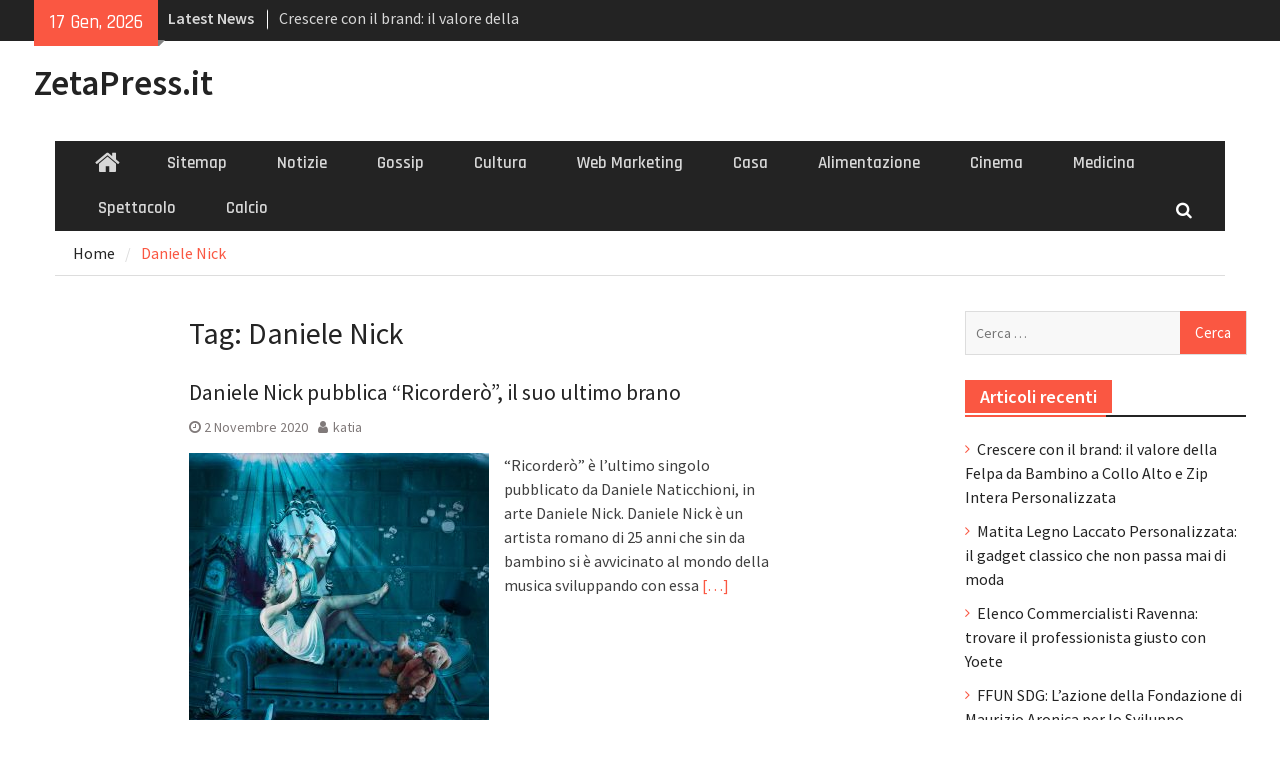

--- FILE ---
content_type: text/html; charset=UTF-8
request_url: http://zetapress.it/tag/daniele-nick/
body_size: 44493
content:
<!DOCTYPE html> <html lang="it-IT"><head>
		    <meta charset="UTF-8">
	    <meta name="viewport" content="width=device-width, initial-scale=1">
	    <link rel="profile" href="http://gmpg.org/xfn/11">
	    <link rel="pingback" href="http://zetapress.it/xmlrpc.php">
	    
<meta name='robots' content='index, follow, max-image-preview:large, max-snippet:-1, max-video-preview:-1' />

	<!-- This site is optimized with the Yoast SEO plugin v20.11 - https://yoast.com/wordpress/plugins/seo/ -->
	<title>Daniele Nick Archivi - ZetaPress.it</title>
	<link rel="canonical" href="http://zetapress.it/tag/daniele-nick/" />
	<meta property="og:locale" content="it_IT" />
	<meta property="og:type" content="article" />
	<meta property="og:title" content="Daniele Nick Archivi - ZetaPress.it" />
	<meta property="og:url" content="http://zetapress.it/tag/daniele-nick/" />
	<meta property="og:site_name" content="ZetaPress.it" />
	<meta name="twitter:card" content="summary_large_image" />
	<script type="application/ld+json" class="yoast-schema-graph">{"@context":"https://schema.org","@graph":[{"@type":"CollectionPage","@id":"http://zetapress.it/tag/daniele-nick/","url":"http://zetapress.it/tag/daniele-nick/","name":"Daniele Nick Archivi - ZetaPress.it","isPartOf":{"@id":"http://zetapress.it/#website"},"primaryImageOfPage":{"@id":"http://zetapress.it/tag/daniele-nick/#primaryimage"},"image":{"@id":"http://zetapress.it/tag/daniele-nick/#primaryimage"},"thumbnailUrl":"http://zetapress.it/wp-content/uploads/2020/11/COPERTINA-RICORDERò-OFFICIAL.jpeg","breadcrumb":{"@id":"http://zetapress.it/tag/daniele-nick/#breadcrumb"},"inLanguage":"it-IT"},{"@type":"ImageObject","inLanguage":"it-IT","@id":"http://zetapress.it/tag/daniele-nick/#primaryimage","url":"http://zetapress.it/wp-content/uploads/2020/11/COPERTINA-RICORDERò-OFFICIAL.jpeg","contentUrl":"http://zetapress.it/wp-content/uploads/2020/11/COPERTINA-RICORDERò-OFFICIAL.jpeg","width":1440,"height":1440,"caption":"Daniele Nick"},{"@type":"BreadcrumbList","@id":"http://zetapress.it/tag/daniele-nick/#breadcrumb","itemListElement":[{"@type":"ListItem","position":1,"name":"Home","item":"http://zetapress.it/"},{"@type":"ListItem","position":2,"name":"Daniele Nick"}]},{"@type":"WebSite","@id":"http://zetapress.it/#website","url":"http://zetapress.it/","name":"ZetaPress.it","description":"","potentialAction":[{"@type":"SearchAction","target":{"@type":"EntryPoint","urlTemplate":"http://zetapress.it/?s={search_term_string}"},"query-input":"required name=search_term_string"}],"inLanguage":"it-IT"}]}</script>
	<!-- / Yoast SEO plugin. -->


<link rel='dns-prefetch' href='//fonts.googleapis.com' />
<link rel="alternate" type="application/rss+xml" title="ZetaPress.it &raquo; Feed" href="http://zetapress.it/feed/" />
<link rel="alternate" type="application/rss+xml" title="ZetaPress.it &raquo; Feed dei commenti" href="http://zetapress.it/comments/feed/" />
<link rel="alternate" type="application/rss+xml" title="ZetaPress.it &raquo; Daniele Nick Feed del tag" href="http://zetapress.it/tag/daniele-nick/feed/" />
<script type="text/javascript">
window._wpemojiSettings = {"baseUrl":"https:\/\/s.w.org\/images\/core\/emoji\/14.0.0\/72x72\/","ext":".png","svgUrl":"https:\/\/s.w.org\/images\/core\/emoji\/14.0.0\/svg\/","svgExt":".svg","source":{"concatemoji":"http:\/\/zetapress.it\/wp-includes\/js\/wp-emoji-release.min.js?ver=6.1.9"}};
/*! This file is auto-generated */
!function(e,a,t){var n,r,o,i=a.createElement("canvas"),p=i.getContext&&i.getContext("2d");function s(e,t){var a=String.fromCharCode,e=(p.clearRect(0,0,i.width,i.height),p.fillText(a.apply(this,e),0,0),i.toDataURL());return p.clearRect(0,0,i.width,i.height),p.fillText(a.apply(this,t),0,0),e===i.toDataURL()}function c(e){var t=a.createElement("script");t.src=e,t.defer=t.type="text/javascript",a.getElementsByTagName("head")[0].appendChild(t)}for(o=Array("flag","emoji"),t.supports={everything:!0,everythingExceptFlag:!0},r=0;r<o.length;r++)t.supports[o[r]]=function(e){if(p&&p.fillText)switch(p.textBaseline="top",p.font="600 32px Arial",e){case"flag":return s([127987,65039,8205,9895,65039],[127987,65039,8203,9895,65039])?!1:!s([55356,56826,55356,56819],[55356,56826,8203,55356,56819])&&!s([55356,57332,56128,56423,56128,56418,56128,56421,56128,56430,56128,56423,56128,56447],[55356,57332,8203,56128,56423,8203,56128,56418,8203,56128,56421,8203,56128,56430,8203,56128,56423,8203,56128,56447]);case"emoji":return!s([129777,127995,8205,129778,127999],[129777,127995,8203,129778,127999])}return!1}(o[r]),t.supports.everything=t.supports.everything&&t.supports[o[r]],"flag"!==o[r]&&(t.supports.everythingExceptFlag=t.supports.everythingExceptFlag&&t.supports[o[r]]);t.supports.everythingExceptFlag=t.supports.everythingExceptFlag&&!t.supports.flag,t.DOMReady=!1,t.readyCallback=function(){t.DOMReady=!0},t.supports.everything||(n=function(){t.readyCallback()},a.addEventListener?(a.addEventListener("DOMContentLoaded",n,!1),e.addEventListener("load",n,!1)):(e.attachEvent("onload",n),a.attachEvent("onreadystatechange",function(){"complete"===a.readyState&&t.readyCallback()})),(e=t.source||{}).concatemoji?c(e.concatemoji):e.wpemoji&&e.twemoji&&(c(e.twemoji),c(e.wpemoji)))}(window,document,window._wpemojiSettings);
</script>
<style type="text/css">
img.wp-smiley,
img.emoji {
	display: inline !important;
	border: none !important;
	box-shadow: none !important;
	height: 1em !important;
	width: 1em !important;
	margin: 0 0.07em !important;
	vertical-align: -0.1em !important;
	background: none !important;
	padding: 0 !important;
}
</style>
	<link rel='stylesheet' id='wp-block-library-css' href='http://zetapress.it/wp-includes/css/dist/block-library/style.min.css?ver=6.1.9' type='text/css' media='all' />
<link rel='stylesheet' id='classic-theme-styles-css' href='http://zetapress.it/wp-includes/css/classic-themes.min.css?ver=1' type='text/css' media='all' />
<style id='global-styles-inline-css' type='text/css'>
body{--wp--preset--color--black: #000000;--wp--preset--color--cyan-bluish-gray: #abb8c3;--wp--preset--color--white: #ffffff;--wp--preset--color--pale-pink: #f78da7;--wp--preset--color--vivid-red: #cf2e2e;--wp--preset--color--luminous-vivid-orange: #ff6900;--wp--preset--color--luminous-vivid-amber: #fcb900;--wp--preset--color--light-green-cyan: #7bdcb5;--wp--preset--color--vivid-green-cyan: #00d084;--wp--preset--color--pale-cyan-blue: #8ed1fc;--wp--preset--color--vivid-cyan-blue: #0693e3;--wp--preset--color--vivid-purple: #9b51e0;--wp--preset--gradient--vivid-cyan-blue-to-vivid-purple: linear-gradient(135deg,rgba(6,147,227,1) 0%,rgb(155,81,224) 100%);--wp--preset--gradient--light-green-cyan-to-vivid-green-cyan: linear-gradient(135deg,rgb(122,220,180) 0%,rgb(0,208,130) 100%);--wp--preset--gradient--luminous-vivid-amber-to-luminous-vivid-orange: linear-gradient(135deg,rgba(252,185,0,1) 0%,rgba(255,105,0,1) 100%);--wp--preset--gradient--luminous-vivid-orange-to-vivid-red: linear-gradient(135deg,rgba(255,105,0,1) 0%,rgb(207,46,46) 100%);--wp--preset--gradient--very-light-gray-to-cyan-bluish-gray: linear-gradient(135deg,rgb(238,238,238) 0%,rgb(169,184,195) 100%);--wp--preset--gradient--cool-to-warm-spectrum: linear-gradient(135deg,rgb(74,234,220) 0%,rgb(151,120,209) 20%,rgb(207,42,186) 40%,rgb(238,44,130) 60%,rgb(251,105,98) 80%,rgb(254,248,76) 100%);--wp--preset--gradient--blush-light-purple: linear-gradient(135deg,rgb(255,206,236) 0%,rgb(152,150,240) 100%);--wp--preset--gradient--blush-bordeaux: linear-gradient(135deg,rgb(254,205,165) 0%,rgb(254,45,45) 50%,rgb(107,0,62) 100%);--wp--preset--gradient--luminous-dusk: linear-gradient(135deg,rgb(255,203,112) 0%,rgb(199,81,192) 50%,rgb(65,88,208) 100%);--wp--preset--gradient--pale-ocean: linear-gradient(135deg,rgb(255,245,203) 0%,rgb(182,227,212) 50%,rgb(51,167,181) 100%);--wp--preset--gradient--electric-grass: linear-gradient(135deg,rgb(202,248,128) 0%,rgb(113,206,126) 100%);--wp--preset--gradient--midnight: linear-gradient(135deg,rgb(2,3,129) 0%,rgb(40,116,252) 100%);--wp--preset--duotone--dark-grayscale: url('#wp-duotone-dark-grayscale');--wp--preset--duotone--grayscale: url('#wp-duotone-grayscale');--wp--preset--duotone--purple-yellow: url('#wp-duotone-purple-yellow');--wp--preset--duotone--blue-red: url('#wp-duotone-blue-red');--wp--preset--duotone--midnight: url('#wp-duotone-midnight');--wp--preset--duotone--magenta-yellow: url('#wp-duotone-magenta-yellow');--wp--preset--duotone--purple-green: url('#wp-duotone-purple-green');--wp--preset--duotone--blue-orange: url('#wp-duotone-blue-orange');--wp--preset--font-size--small: 13px;--wp--preset--font-size--medium: 20px;--wp--preset--font-size--large: 36px;--wp--preset--font-size--x-large: 42px;--wp--preset--spacing--20: 0.44rem;--wp--preset--spacing--30: 0.67rem;--wp--preset--spacing--40: 1rem;--wp--preset--spacing--50: 1.5rem;--wp--preset--spacing--60: 2.25rem;--wp--preset--spacing--70: 3.38rem;--wp--preset--spacing--80: 5.06rem;}:where(.is-layout-flex){gap: 0.5em;}body .is-layout-flow > .alignleft{float: left;margin-inline-start: 0;margin-inline-end: 2em;}body .is-layout-flow > .alignright{float: right;margin-inline-start: 2em;margin-inline-end: 0;}body .is-layout-flow > .aligncenter{margin-left: auto !important;margin-right: auto !important;}body .is-layout-constrained > .alignleft{float: left;margin-inline-start: 0;margin-inline-end: 2em;}body .is-layout-constrained > .alignright{float: right;margin-inline-start: 2em;margin-inline-end: 0;}body .is-layout-constrained > .aligncenter{margin-left: auto !important;margin-right: auto !important;}body .is-layout-constrained > :where(:not(.alignleft):not(.alignright):not(.alignfull)){max-width: var(--wp--style--global--content-size);margin-left: auto !important;margin-right: auto !important;}body .is-layout-constrained > .alignwide{max-width: var(--wp--style--global--wide-size);}body .is-layout-flex{display: flex;}body .is-layout-flex{flex-wrap: wrap;align-items: center;}body .is-layout-flex > *{margin: 0;}:where(.wp-block-columns.is-layout-flex){gap: 2em;}.has-black-color{color: var(--wp--preset--color--black) !important;}.has-cyan-bluish-gray-color{color: var(--wp--preset--color--cyan-bluish-gray) !important;}.has-white-color{color: var(--wp--preset--color--white) !important;}.has-pale-pink-color{color: var(--wp--preset--color--pale-pink) !important;}.has-vivid-red-color{color: var(--wp--preset--color--vivid-red) !important;}.has-luminous-vivid-orange-color{color: var(--wp--preset--color--luminous-vivid-orange) !important;}.has-luminous-vivid-amber-color{color: var(--wp--preset--color--luminous-vivid-amber) !important;}.has-light-green-cyan-color{color: var(--wp--preset--color--light-green-cyan) !important;}.has-vivid-green-cyan-color{color: var(--wp--preset--color--vivid-green-cyan) !important;}.has-pale-cyan-blue-color{color: var(--wp--preset--color--pale-cyan-blue) !important;}.has-vivid-cyan-blue-color{color: var(--wp--preset--color--vivid-cyan-blue) !important;}.has-vivid-purple-color{color: var(--wp--preset--color--vivid-purple) !important;}.has-black-background-color{background-color: var(--wp--preset--color--black) !important;}.has-cyan-bluish-gray-background-color{background-color: var(--wp--preset--color--cyan-bluish-gray) !important;}.has-white-background-color{background-color: var(--wp--preset--color--white) !important;}.has-pale-pink-background-color{background-color: var(--wp--preset--color--pale-pink) !important;}.has-vivid-red-background-color{background-color: var(--wp--preset--color--vivid-red) !important;}.has-luminous-vivid-orange-background-color{background-color: var(--wp--preset--color--luminous-vivid-orange) !important;}.has-luminous-vivid-amber-background-color{background-color: var(--wp--preset--color--luminous-vivid-amber) !important;}.has-light-green-cyan-background-color{background-color: var(--wp--preset--color--light-green-cyan) !important;}.has-vivid-green-cyan-background-color{background-color: var(--wp--preset--color--vivid-green-cyan) !important;}.has-pale-cyan-blue-background-color{background-color: var(--wp--preset--color--pale-cyan-blue) !important;}.has-vivid-cyan-blue-background-color{background-color: var(--wp--preset--color--vivid-cyan-blue) !important;}.has-vivid-purple-background-color{background-color: var(--wp--preset--color--vivid-purple) !important;}.has-black-border-color{border-color: var(--wp--preset--color--black) !important;}.has-cyan-bluish-gray-border-color{border-color: var(--wp--preset--color--cyan-bluish-gray) !important;}.has-white-border-color{border-color: var(--wp--preset--color--white) !important;}.has-pale-pink-border-color{border-color: var(--wp--preset--color--pale-pink) !important;}.has-vivid-red-border-color{border-color: var(--wp--preset--color--vivid-red) !important;}.has-luminous-vivid-orange-border-color{border-color: var(--wp--preset--color--luminous-vivid-orange) !important;}.has-luminous-vivid-amber-border-color{border-color: var(--wp--preset--color--luminous-vivid-amber) !important;}.has-light-green-cyan-border-color{border-color: var(--wp--preset--color--light-green-cyan) !important;}.has-vivid-green-cyan-border-color{border-color: var(--wp--preset--color--vivid-green-cyan) !important;}.has-pale-cyan-blue-border-color{border-color: var(--wp--preset--color--pale-cyan-blue) !important;}.has-vivid-cyan-blue-border-color{border-color: var(--wp--preset--color--vivid-cyan-blue) !important;}.has-vivid-purple-border-color{border-color: var(--wp--preset--color--vivid-purple) !important;}.has-vivid-cyan-blue-to-vivid-purple-gradient-background{background: var(--wp--preset--gradient--vivid-cyan-blue-to-vivid-purple) !important;}.has-light-green-cyan-to-vivid-green-cyan-gradient-background{background: var(--wp--preset--gradient--light-green-cyan-to-vivid-green-cyan) !important;}.has-luminous-vivid-amber-to-luminous-vivid-orange-gradient-background{background: var(--wp--preset--gradient--luminous-vivid-amber-to-luminous-vivid-orange) !important;}.has-luminous-vivid-orange-to-vivid-red-gradient-background{background: var(--wp--preset--gradient--luminous-vivid-orange-to-vivid-red) !important;}.has-very-light-gray-to-cyan-bluish-gray-gradient-background{background: var(--wp--preset--gradient--very-light-gray-to-cyan-bluish-gray) !important;}.has-cool-to-warm-spectrum-gradient-background{background: var(--wp--preset--gradient--cool-to-warm-spectrum) !important;}.has-blush-light-purple-gradient-background{background: var(--wp--preset--gradient--blush-light-purple) !important;}.has-blush-bordeaux-gradient-background{background: var(--wp--preset--gradient--blush-bordeaux) !important;}.has-luminous-dusk-gradient-background{background: var(--wp--preset--gradient--luminous-dusk) !important;}.has-pale-ocean-gradient-background{background: var(--wp--preset--gradient--pale-ocean) !important;}.has-electric-grass-gradient-background{background: var(--wp--preset--gradient--electric-grass) !important;}.has-midnight-gradient-background{background: var(--wp--preset--gradient--midnight) !important;}.has-small-font-size{font-size: var(--wp--preset--font-size--small) !important;}.has-medium-font-size{font-size: var(--wp--preset--font-size--medium) !important;}.has-large-font-size{font-size: var(--wp--preset--font-size--large) !important;}.has-x-large-font-size{font-size: var(--wp--preset--font-size--x-large) !important;}
.wp-block-navigation a:where(:not(.wp-element-button)){color: inherit;}
:where(.wp-block-columns.is-layout-flex){gap: 2em;}
.wp-block-pullquote{font-size: 1.5em;line-height: 1.6;}
</style>
<link rel='stylesheet' id='cptch_stylesheet-css' href='http://zetapress.it/wp-content/plugins/captcha/css/front_end_style.css?ver=4.2.8' type='text/css' media='all' />
<link rel='stylesheet' id='dashicons-css' href='http://zetapress.it/wp-includes/css/dashicons.min.css?ver=6.1.9' type='text/css' media='all' />
<link rel='stylesheet' id='cptch_desktop_style-css' href='http://zetapress.it/wp-content/plugins/captcha/css/desktop_style.css?ver=4.2.8' type='text/css' media='all' />
<link rel='stylesheet' id='font-awesome-css' href='http://zetapress.it/wp-content/themes/magazine-plus/third-party/font-awesome/css/font-awesome.min.css?ver=4.7.0' type='text/css' media='all' />
<link rel='stylesheet' id='magazine-plus-google-fonts-css' href='//fonts.googleapis.com/css?family=Rajdhani%3A400%2C300%2C500%2C600%7CSource+Sans+Pro%3A400%2C300%2C500%2C600&#038;subset=latin%2Clatin-ext' type='text/css' media='all' />
<link rel='stylesheet' id='jquery-sidr-css' href='http://zetapress.it/wp-content/themes/magazine-plus/third-party/sidr/css/jquery.sidr.dark.min.css?ver=2.2.1' type='text/css' media='all' />
<link rel='stylesheet' id='magazine-plus-style-css' href='http://zetapress.it/wp-content/themes/magazine-plus/style.css?ver=1.0.6' type='text/css' media='all' />
<script type='text/javascript' src='http://zetapress.it/wp-includes/js/jquery/jquery.min.js?ver=3.6.1' id='jquery-core-js'></script>
<script type='text/javascript' src='http://zetapress.it/wp-includes/js/jquery/jquery-migrate.min.js?ver=3.3.2' id='jquery-migrate-js'></script>
<link rel="https://api.w.org/" href="http://zetapress.it/wp-json/" /><link rel="alternate" type="application/json" href="http://zetapress.it/wp-json/wp/v2/tags/146" /><link rel="EditURI" type="application/rsd+xml" title="RSD" href="http://zetapress.it/xmlrpc.php?rsd" />
<link rel="wlwmanifest" type="application/wlwmanifest+xml" href="http://zetapress.it/wp-includes/wlwmanifest.xml" />
<meta name="generator" content="WordPress 6.1.9" />
<style type="text/css">.recentcomments a{display:inline !important;padding:0 !important;margin:0 !important;}</style></head>

<body class="archive tag tag-daniele-nick tag-146 group-blog global-layout-three-columns three-columns-enabled">

	<div id="page" class="hfeed site"><a class="skip-link screen-reader-text" href="#content">Skip to content</a>		<div class="mobile-nav-wrap">
			<a id="mobile-trigger" href="#mob-menu"><i class="fa fa-bars"></i></a>
			<div id="mob-menu">
				<ul id="menu-top-menu" class="menu"><li class="home-menu"><a href="http://zetapress.it/"><span class="screen-reader-text">Home</span></a></li><li id="menu-item-124" class="menu-item menu-item-type-custom menu-item-object-custom menu-item-124"><a href="http://zetapress.it/sitemap.xml">Sitemap</a></li>
<li id="menu-item-245" class="menu-item menu-item-type-taxonomy menu-item-object-category menu-item-245"><a href="http://zetapress.it/category/notizie/">Notizie</a></li>
<li id="menu-item-246" class="menu-item menu-item-type-taxonomy menu-item-object-category menu-item-246"><a href="http://zetapress.it/category/gossip/">Gossip</a></li>
<li id="menu-item-247" class="menu-item menu-item-type-taxonomy menu-item-object-category menu-item-247"><a href="http://zetapress.it/category/cultura/">Cultura</a></li>
<li id="menu-item-248" class="menu-item menu-item-type-taxonomy menu-item-object-category menu-item-248"><a href="http://zetapress.it/category/web-marketing/">Web Marketing</a></li>
<li id="menu-item-249" class="menu-item menu-item-type-taxonomy menu-item-object-category menu-item-249"><a href="http://zetapress.it/category/casa/">Casa</a></li>
<li id="menu-item-250" class="menu-item menu-item-type-taxonomy menu-item-object-category menu-item-250"><a href="http://zetapress.it/category/alimentazione/">Alimentazione</a></li>
<li id="menu-item-251" class="menu-item menu-item-type-taxonomy menu-item-object-category menu-item-251"><a href="http://zetapress.it/category/cinema/">Cinema</a></li>
<li id="menu-item-252" class="menu-item menu-item-type-taxonomy menu-item-object-category menu-item-252"><a href="http://zetapress.it/category/medicina/">Medicina</a></li>
<li id="menu-item-253" class="menu-item menu-item-type-taxonomy menu-item-object-category menu-item-253"><a href="http://zetapress.it/category/spettacolo/">Spettacolo</a></li>
<li id="menu-item-254" class="menu-item menu-item-type-taxonomy menu-item-object-category menu-item-254"><a href="http://zetapress.it/category/calcio/">Calcio</a></li>
</ul>			</div><!-- #mob-menu -->

					</div> <!-- mobile-nav-wrap -->
		
    		<div id="tophead">
			<div class="container">
									<div class="head-date">
						17 Gen, 2026					</div><!-- .head-date -->
													<div class="top-news">
						<span class="top-news-title">
												Latest News						</span>
								<div id="news-ticker">
			<div class="news-ticker-inner-wrap">
									<div class="list">
						<a href="http://zetapress.it/2025/12/12/crescere-con-il-brand-il-valore-della-felpa-da-bambino-a-collo-alto-e-zip-intera-personalizzata/">Crescere con il brand: il valore della Felpa da Bambino a Collo Alto e Zip Intera Personalizzata</a>
					</div>
									<div class="list">
						<a href="http://zetapress.it/2025/10/22/matita-legno-laccato-personalizzata-il-gadget-classico-che-non-passa-mai-di-moda/">Matita Legno Laccato Personalizzata: il gadget classico che non passa mai di moda</a>
					</div>
									<div class="list">
						<a href="http://zetapress.it/2025/10/17/elenco-commercialisti-ravenna-trovare-il-professionista-giusto-con-yoete/">Elenco Commercialisti Ravenna: trovare il professionista giusto con Yoete</a>
					</div>
							</div> <!-- .news-ticker-inner-wrap -->
		</div><!-- #news-ticker -->
							</div> <!-- #top-news -->
				
								


			</div><!-- .container -->
		</div><!-- #tophead -->
		<header id="masthead" class="site-header" role="banner"><div class="container"><div class="inner-wrapper">			    <div class="site-branding">

			
													<div id="site-identity">
																		<p class="site-title"><a href="http://zetapress.it/" rel="home">ZetaPress.it</a></p>
																						<p class="site-description"></p>
									</div><!-- #site-identity -->
				    </div><!-- .site-branding -->
	    <div id="header-ads">
		    
	    </div><!-- .right-header -->
	        </div> <!-- .inner-wrapper --></div><!-- .container --></header><!-- #masthead -->	    <div id="main-nav" class="clear-fix">
	    	<div class="container">
		        <nav id="site-navigation" class="main-navigation" role="navigation">
		            <div class="wrap-menu-content">
						<div class="menu-top-menu-container"><ul id="primary-menu" class="menu"><li class="home-menu"><a href="http://zetapress.it/"><span class="screen-reader-text">Home</span></a></li><li class="menu-item menu-item-type-custom menu-item-object-custom menu-item-124"><a href="http://zetapress.it/sitemap.xml">Sitemap</a></li>
<li class="menu-item menu-item-type-taxonomy menu-item-object-category menu-item-245"><a href="http://zetapress.it/category/notizie/">Notizie</a></li>
<li class="menu-item menu-item-type-taxonomy menu-item-object-category menu-item-246"><a href="http://zetapress.it/category/gossip/">Gossip</a></li>
<li class="menu-item menu-item-type-taxonomy menu-item-object-category menu-item-247"><a href="http://zetapress.it/category/cultura/">Cultura</a></li>
<li class="menu-item menu-item-type-taxonomy menu-item-object-category menu-item-248"><a href="http://zetapress.it/category/web-marketing/">Web Marketing</a></li>
<li class="menu-item menu-item-type-taxonomy menu-item-object-category menu-item-249"><a href="http://zetapress.it/category/casa/">Casa</a></li>
<li class="menu-item menu-item-type-taxonomy menu-item-object-category menu-item-250"><a href="http://zetapress.it/category/alimentazione/">Alimentazione</a></li>
<li class="menu-item menu-item-type-taxonomy menu-item-object-category menu-item-251"><a href="http://zetapress.it/category/cinema/">Cinema</a></li>
<li class="menu-item menu-item-type-taxonomy menu-item-object-category menu-item-252"><a href="http://zetapress.it/category/medicina/">Medicina</a></li>
<li class="menu-item menu-item-type-taxonomy menu-item-object-category menu-item-253"><a href="http://zetapress.it/category/spettacolo/">Spettacolo</a></li>
<li class="menu-item menu-item-type-taxonomy menu-item-object-category menu-item-254"><a href="http://zetapress.it/category/calcio/">Calcio</a></li>
</ul></div>		            </div><!-- .menu-content -->
		        </nav><!-- #site-navigation -->
		        <div class="header-search-box">
		        	<a href="#" class="search-icon"><i class="fa fa-search"></i></a>
		        	<div class="search-box-wrap">
		        		<form role="search" method="get" class="search-form" action="http://zetapress.it/">
				<label>
					<span class="screen-reader-text">Ricerca per:</span>
					<input type="search" class="search-field" placeholder="Cerca &hellip;" value="" name="s" />
				</label>
				<input type="submit" class="search-submit" value="Cerca" />
			</form>		        	</div><!-- .search-box-wrap -->
		        </div><!-- .header-search-box -->

	        </div> <!-- .container -->
	    </div> <!-- #main-nav -->
		
	<div id="breadcrumb"><div class="container"><div role="navigation" aria-label="Breadcrumbs" class="breadcrumb-trail breadcrumbs" itemprop="breadcrumb"><ul class="trail-items" itemscope itemtype="http://schema.org/BreadcrumbList"><meta name="numberOfItems" content="2" /><meta name="itemListOrder" content="Ascending" /><li itemprop="itemListElement" itemscope itemtype="http://schema.org/ListItem" class="trail-item trail-begin"><a href="http://zetapress.it" rel="home"><span itemprop="name">Home</span></a><meta itemprop="position" content="1" /></li><li itemprop="itemListElement" itemscope itemtype="http://schema.org/ListItem" class="trail-item trail-end"><span itemprop="name">Daniele Nick</span><meta itemprop="position" content="2" /></li></ul></div></div><!-- .container --></div><!-- #breadcrumb --><div id="content" class="site-content"><div class="container"><div class="inner-wrapper">    
	<div id="primary" class="content-area">
		<main id="main" class="site-main" role="main">

		
			<header class="page-header">
				<h1 class="page-title">Tag: <span>Daniele Nick</span></h1>			</header><!-- .page-header -->

			
				
<article id="post-1281" class="post-1281 post type-post status-publish format-standard has-post-thumbnail hentry category-musica tag-daniele-nick tag-ricordero">
		<div class="entry-content-wrapper">
		<header class="entry-header">
			<h2 class="entry-title"><a href="http://zetapress.it/2020/11/02/daniele-nick-pubblica-ricordero-il-suo-ultimo-brano/" rel="bookmark">Daniele Nick pubblica &#8220;Ricorderò&#8221;, il suo ultimo brano</a></h2>						<div class="entry-meta">
				<span class="posted-on"><a href="http://zetapress.it/2020/11/02/daniele-nick-pubblica-ricordero-il-suo-ultimo-brano/" rel="bookmark"><time class="entry-date published" datetime="2020-11-02T12:38:29+01:00">2 Novembre 2020</time><time class="updated" datetime="2020-11-02T13:29:15+01:00">2 Novembre 2020</time></a></span><span class="byline"> <span class="author vcard"><a class="url fn n" href="http://zetapress.it/author/katia/">katia</a></span></span>			</div><!-- .entry-meta -->
					</header><!-- .entry-header -->

												<a href="http://zetapress.it/2020/11/02/daniele-nick-pubblica-ricordero-il-suo-ultimo-brano/"><img width="300" height="300" src="http://zetapress.it/wp-content/uploads/2020/11/COPERTINA-RICORDERò-OFFICIAL-300x300.jpeg" class="alignleft wp-post-image" alt="Daniele Nick" decoding="async" srcset="http://zetapress.it/wp-content/uploads/2020/11/COPERTINA-RICORDERò-OFFICIAL-300x300.jpeg 300w, http://zetapress.it/wp-content/uploads/2020/11/COPERTINA-RICORDERò-OFFICIAL-150x150.jpeg 150w, http://zetapress.it/wp-content/uploads/2020/11/COPERTINA-RICORDERò-OFFICIAL-768x768.jpeg 768w, http://zetapress.it/wp-content/uploads/2020/11/COPERTINA-RICORDERò-OFFICIAL-1024x1024.jpeg 1024w, http://zetapress.it/wp-content/uploads/2020/11/COPERTINA-RICORDERò-OFFICIAL-250x250.jpeg 250w, http://zetapress.it/wp-content/uploads/2020/11/COPERTINA-RICORDERò-OFFICIAL.jpeg 1440w" sizes="(max-width: 300px) 100vw, 300px" /></a>
					
		<div class="entry-content">

							<p>“Ricorderò” è l’ultimo singolo pubblicato da Daniele Naticchioni, in arte Daniele Nick. Daniele Nick è un artista romano di 25 anni che sin da bambino si è avvicinato al mondo della musica sviluppando con essa <a href="http://zetapress.it/2020/11/02/daniele-nick-pubblica-ricordero-il-suo-ultimo-brano/">[&hellip;]</a></p>
		    
		</div><!-- .entry-content -->
	</div><!-- .entry-content-wrapper -->

	<footer class="entry-footer">
		<span class="comments-link"><a href="http://zetapress.it/2020/11/02/daniele-nick-pubblica-ricordero-il-suo-ultimo-brano/#respond">Leave a comment</a></span><span class="cat-links"><a href="http://zetapress.it/category/musica/" rel="category tag">Musica</a></span><span class="tags-links"><a href="http://zetapress.it/tag/daniele-nick/" rel="tag">Daniele Nick</a>, <a href="http://zetapress.it/tag/ricordero/" rel="tag">Ricorderò</a></span>	</footer><!-- .entry-footer -->
</article><!-- #post-## -->

			
		

		
		</main><!-- #main -->
	</div><!-- #primary -->

<div id="sidebar-primary" class="widget-area sidebar" role="complementary">
			<aside id="search-2" class="widget widget_search"><form role="search" method="get" class="search-form" action="http://zetapress.it/">
				<label>
					<span class="screen-reader-text">Ricerca per:</span>
					<input type="search" class="search-field" placeholder="Cerca &hellip;" value="" name="s" />
				</label>
				<input type="submit" class="search-submit" value="Cerca" />
			</form></aside>
		<aside id="recent-posts-2" class="widget widget_recent_entries">
		<h2 class="widget-title"><span>Articoli recenti</span></h2>
		<ul>
											<li>
					<a href="http://zetapress.it/2025/12/12/crescere-con-il-brand-il-valore-della-felpa-da-bambino-a-collo-alto-e-zip-intera-personalizzata/">Crescere con il brand: il valore della Felpa da Bambino a Collo Alto e Zip Intera Personalizzata</a>
									</li>
											<li>
					<a href="http://zetapress.it/2025/10/22/matita-legno-laccato-personalizzata-il-gadget-classico-che-non-passa-mai-di-moda/">Matita Legno Laccato Personalizzata: il gadget classico che non passa mai di moda</a>
									</li>
											<li>
					<a href="http://zetapress.it/2025/10/17/elenco-commercialisti-ravenna-trovare-il-professionista-giusto-con-yoete/">Elenco Commercialisti Ravenna: trovare il professionista giusto con Yoete</a>
									</li>
											<li>
					<a href="http://zetapress.it/2025/08/22/ffun-sdg-lazione-della-fondazione-di-maurizio-aronica-per-lo-sviluppo-sostenibile-globale/">FFUN SDG: L’azione della Fondazione di Maurizio Aronica per lo Sviluppo Sostenibile Globale</a>
									</li>
											<li>
					<a href="http://zetapress.it/2025/08/22/comprare-case-el-salvador-grandi-opportunita-con-yoete/">Comprare case El Salvador: grandi opportunità con Yoete</a>
									</li>
					</ul>

		</aside><aside id="recent-comments-2" class="widget widget_recent_comments"><h2 class="widget-title"><span>Commenti recenti</span></h2><ul id="recentcomments"><li class="recentcomments"><span class="comment-author-link">Giuseppe</span> su <a href="http://zetapress.it/2018/07/05/classifica-dei-migliori-cantanti-neomelodici-napoletani/#comment-156">Classifica dei Migliori Cantanti Neomelodici Napoletani</a></li><li class="recentcomments"><span class="comment-author-link">Anna</span> su <a href="http://zetapress.it/2017/05/11/cucine-componibili-comprale-allingrosso-risparmia-al-50/#comment-125">Cucine Componibili: Comprale all&#8217;ingrosso e risparmia fino al 50%</a></li></ul></aside><aside id="archives-2" class="widget widget_archive"><h2 class="widget-title"><span>Archivi</span></h2>
			<ul>
					<li><a href='http://zetapress.it/2025/12/'>Dicembre 2025</a></li>
	<li><a href='http://zetapress.it/2025/10/'>Ottobre 2025</a></li>
	<li><a href='http://zetapress.it/2025/08/'>Agosto 2025</a></li>
	<li><a href='http://zetapress.it/2025/06/'>Giugno 2025</a></li>
	<li><a href='http://zetapress.it/2025/02/'>Febbraio 2025</a></li>
	<li><a href='http://zetapress.it/2024/08/'>Agosto 2024</a></li>
	<li><a href='http://zetapress.it/2024/07/'>Luglio 2024</a></li>
	<li><a href='http://zetapress.it/2024/06/'>Giugno 2024</a></li>
	<li><a href='http://zetapress.it/2024/05/'>Maggio 2024</a></li>
	<li><a href='http://zetapress.it/2024/04/'>Aprile 2024</a></li>
	<li><a href='http://zetapress.it/2024/03/'>Marzo 2024</a></li>
	<li><a href='http://zetapress.it/2023/12/'>Dicembre 2023</a></li>
	<li><a href='http://zetapress.it/2023/11/'>Novembre 2023</a></li>
	<li><a href='http://zetapress.it/2023/10/'>Ottobre 2023</a></li>
	<li><a href='http://zetapress.it/2023/09/'>Settembre 2023</a></li>
	<li><a href='http://zetapress.it/2023/07/'>Luglio 2023</a></li>
	<li><a href='http://zetapress.it/2023/06/'>Giugno 2023</a></li>
	<li><a href='http://zetapress.it/2023/05/'>Maggio 2023</a></li>
	<li><a href='http://zetapress.it/2023/04/'>Aprile 2023</a></li>
	<li><a href='http://zetapress.it/2023/03/'>Marzo 2023</a></li>
	<li><a href='http://zetapress.it/2023/01/'>Gennaio 2023</a></li>
	<li><a href='http://zetapress.it/2022/12/'>Dicembre 2022</a></li>
	<li><a href='http://zetapress.it/2022/11/'>Novembre 2022</a></li>
	<li><a href='http://zetapress.it/2022/10/'>Ottobre 2022</a></li>
	<li><a href='http://zetapress.it/2022/09/'>Settembre 2022</a></li>
	<li><a href='http://zetapress.it/2022/08/'>Agosto 2022</a></li>
	<li><a href='http://zetapress.it/2022/07/'>Luglio 2022</a></li>
	<li><a href='http://zetapress.it/2022/06/'>Giugno 2022</a></li>
	<li><a href='http://zetapress.it/2022/05/'>Maggio 2022</a></li>
	<li><a href='http://zetapress.it/2022/04/'>Aprile 2022</a></li>
	<li><a href='http://zetapress.it/2022/03/'>Marzo 2022</a></li>
	<li><a href='http://zetapress.it/2022/02/'>Febbraio 2022</a></li>
	<li><a href='http://zetapress.it/2022/01/'>Gennaio 2022</a></li>
	<li><a href='http://zetapress.it/2021/12/'>Dicembre 2021</a></li>
	<li><a href='http://zetapress.it/2021/11/'>Novembre 2021</a></li>
	<li><a href='http://zetapress.it/2021/10/'>Ottobre 2021</a></li>
	<li><a href='http://zetapress.it/2021/09/'>Settembre 2021</a></li>
	<li><a href='http://zetapress.it/2021/08/'>Agosto 2021</a></li>
	<li><a href='http://zetapress.it/2021/07/'>Luglio 2021</a></li>
	<li><a href='http://zetapress.it/2021/06/'>Giugno 2021</a></li>
	<li><a href='http://zetapress.it/2021/05/'>Maggio 2021</a></li>
	<li><a href='http://zetapress.it/2021/04/'>Aprile 2021</a></li>
	<li><a href='http://zetapress.it/2021/03/'>Marzo 2021</a></li>
	<li><a href='http://zetapress.it/2021/02/'>Febbraio 2021</a></li>
	<li><a href='http://zetapress.it/2021/01/'>Gennaio 2021</a></li>
	<li><a href='http://zetapress.it/2020/11/'>Novembre 2020</a></li>
	<li><a href='http://zetapress.it/2020/10/'>Ottobre 2020</a></li>
	<li><a href='http://zetapress.it/2020/09/'>Settembre 2020</a></li>
	<li><a href='http://zetapress.it/2020/08/'>Agosto 2020</a></li>
	<li><a href='http://zetapress.it/2020/07/'>Luglio 2020</a></li>
	<li><a href='http://zetapress.it/2020/06/'>Giugno 2020</a></li>
	<li><a href='http://zetapress.it/2020/04/'>Aprile 2020</a></li>
	<li><a href='http://zetapress.it/2020/03/'>Marzo 2020</a></li>
	<li><a href='http://zetapress.it/2020/02/'>Febbraio 2020</a></li>
	<li><a href='http://zetapress.it/2019/12/'>Dicembre 2019</a></li>
	<li><a href='http://zetapress.it/2019/11/'>Novembre 2019</a></li>
	<li><a href='http://zetapress.it/2019/10/'>Ottobre 2019</a></li>
	<li><a href='http://zetapress.it/2019/09/'>Settembre 2019</a></li>
	<li><a href='http://zetapress.it/2019/08/'>Agosto 2019</a></li>
	<li><a href='http://zetapress.it/2019/07/'>Luglio 2019</a></li>
	<li><a href='http://zetapress.it/2019/06/'>Giugno 2019</a></li>
	<li><a href='http://zetapress.it/2019/04/'>Aprile 2019</a></li>
	<li><a href='http://zetapress.it/2019/03/'>Marzo 2019</a></li>
	<li><a href='http://zetapress.it/2019/02/'>Febbraio 2019</a></li>
	<li><a href='http://zetapress.it/2019/01/'>Gennaio 2019</a></li>
	<li><a href='http://zetapress.it/2018/12/'>Dicembre 2018</a></li>
	<li><a href='http://zetapress.it/2018/11/'>Novembre 2018</a></li>
	<li><a href='http://zetapress.it/2018/10/'>Ottobre 2018</a></li>
	<li><a href='http://zetapress.it/2018/09/'>Settembre 2018</a></li>
	<li><a href='http://zetapress.it/2018/08/'>Agosto 2018</a></li>
	<li><a href='http://zetapress.it/2018/07/'>Luglio 2018</a></li>
	<li><a href='http://zetapress.it/2018/06/'>Giugno 2018</a></li>
	<li><a href='http://zetapress.it/2018/05/'>Maggio 2018</a></li>
	<li><a href='http://zetapress.it/2018/04/'>Aprile 2018</a></li>
	<li><a href='http://zetapress.it/2018/03/'>Marzo 2018</a></li>
	<li><a href='http://zetapress.it/2018/02/'>Febbraio 2018</a></li>
	<li><a href='http://zetapress.it/2018/01/'>Gennaio 2018</a></li>
	<li><a href='http://zetapress.it/2017/12/'>Dicembre 2017</a></li>
	<li><a href='http://zetapress.it/2017/11/'>Novembre 2017</a></li>
	<li><a href='http://zetapress.it/2017/10/'>Ottobre 2017</a></li>
	<li><a href='http://zetapress.it/2017/09/'>Settembre 2017</a></li>
	<li><a href='http://zetapress.it/2017/08/'>Agosto 2017</a></li>
	<li><a href='http://zetapress.it/2017/07/'>Luglio 2017</a></li>
	<li><a href='http://zetapress.it/2017/06/'>Giugno 2017</a></li>
	<li><a href='http://zetapress.it/2017/05/'>Maggio 2017</a></li>
	<li><a href='http://zetapress.it/2017/04/'>Aprile 2017</a></li>
	<li><a href='http://zetapress.it/2017/03/'>Marzo 2017</a></li>
	<li><a href='http://zetapress.it/2017/02/'>Febbraio 2017</a></li>
	<li><a href='http://zetapress.it/2017/01/'>Gennaio 2017</a></li>
	<li><a href='http://zetapress.it/2016/12/'>Dicembre 2016</a></li>
	<li><a href='http://zetapress.it/2016/11/'>Novembre 2016</a></li>
	<li><a href='http://zetapress.it/2016/10/'>Ottobre 2016</a></li>
	<li><a href='http://zetapress.it/2016/06/'>Giugno 2016</a></li>
	<li><a href='http://zetapress.it/2016/04/'>Aprile 2016</a></li>
	<li><a href='http://zetapress.it/2016/03/'>Marzo 2016</a></li>
			</ul>

			</aside><aside id="categories-2" class="widget widget_categories"><h2 class="widget-title"><span>Categorie</span></h2>
			<ul>
					<li class="cat-item cat-item-83"><a href="http://zetapress.it/category/alimentazione/">Alimentazione</a>
</li>
	<li class="cat-item cat-item-90"><a href="http://zetapress.it/category/amore/">Amore</a>
</li>
	<li class="cat-item cat-item-89"><a href="http://zetapress.it/category/calcio/">Calcio</a>
</li>
	<li class="cat-item cat-item-85"><a href="http://zetapress.it/category/casa/">Casa</a>
</li>
	<li class="cat-item cat-item-5"><a href="http://zetapress.it/category/cinema/">Cinema</a>
</li>
	<li class="cat-item cat-item-4"><a href="http://zetapress.it/category/cultura/">Cultura</a>
</li>
	<li class="cat-item cat-item-96"><a href="http://zetapress.it/category/diritto/">Diritto</a>
</li>
	<li class="cat-item cat-item-277"><a href="http://zetapress.it/category/finanza/">Finanza</a>
</li>
	<li class="cat-item cat-item-3"><a href="http://zetapress.it/category/gossip/">Gossip</a>
</li>
	<li class="cat-item cat-item-94"><a href="http://zetapress.it/category/libri/">Libri</a>
</li>
	<li class="cat-item cat-item-52"><a href="http://zetapress.it/category/medicina/">Medicina</a>
</li>
	<li class="cat-item cat-item-93"><a href="http://zetapress.it/category/moda/">Moda</a>
</li>
	<li class="cat-item cat-item-92"><a href="http://zetapress.it/category/musica/">Musica</a>
</li>
	<li class="cat-item cat-item-1"><a href="http://zetapress.it/category/notizie/">Notizie</a>
</li>
	<li class="cat-item cat-item-99"><a href="http://zetapress.it/category/opinioni/">Opinioni</a>
</li>
	<li class="cat-item cat-item-98"><a href="http://zetapress.it/category/quanto-guadagna/">Quanto Guadagna</a>
</li>
	<li class="cat-item cat-item-84"><a href="http://zetapress.it/category/spettacolo/">Spettacolo</a>
</li>
	<li class="cat-item cat-item-288"><a href="http://zetapress.it/category/spiritualita/">Spiritualità</a>
</li>
	<li class="cat-item cat-item-95"><a href="http://zetapress.it/category/tempo-libero/">Tempo Libero</a>
</li>
	<li class="cat-item cat-item-2"><a href="http://zetapress.it/category/web-marketing/">Web Marketing</a>
</li>
	<li class="cat-item cat-item-91"><a href="http://zetapress.it/category/youtube/">Youtube</a>
</li>
			</ul>

			</aside><aside id="text-2" class="widget widget_text">			<div class="textwidget"><!-- Histats.com  START (hidden counter)-->
<script type="text/javascript">document.write(unescape("%3Cscript src=%27http://s10.histats.com/js15.js%27 type=%27text/javascript%27%3E%3C/script%3E"));</script>
<a href="http://www.histats.com" target="_blank" title="statistiche accessi" rel="noopener"><script  type="text/javascript" >
try {Histats.start(1,3419338,4,0,0,0,"");
Histats.track_hits();} catch(err){};
</script></a>
<noscript><a href="http://www.histats.com" target="_blank" rel="noopener"><img  src="http://sstatic1.histats.com/0.gif?3419338&101" alt="statistiche accessi" border="0"></a></noscript>
<!-- Histats.com  END  --></div>
		</aside><aside id="meta-2" class="widget widget_meta"><h2 class="widget-title"><span>Meta</span></h2>
		<ul>
						<li><a rel="nofollow" href="http://zetapress.it/wp-login.php">Accedi</a></li>
			<li><a href="http://zetapress.it/feed/">Feed dei contenuti</a></li>
			<li><a href="http://zetapress.it/comments/feed/">Feed dei commenti</a></li>

			<li><a href="https://it.wordpress.org/">WordPress.org</a></li>
		</ul>

		</aside>	</div><!-- #sidebar-primary -->
<div id="sidebar-secondary" class="widget-area sidebar" role="complementary">
				</div><!-- #sidebar-secondary -->
</div><!-- .inner-wrapper --></div><!-- .container --></div><!-- #content -->
	<footer id="colophon" class="site-footer" role="contentinfo"><div class="container">    
		<div class="colophon-inner colophon-grid-2">

		    			    <div class="colophon-column">
			    	<div class="copyright">
			    		Copyright &copy; All rights reserved.			    	</div><!-- .copyright -->
			    </div><!-- .colophon-column -->
		    
		    
		    			    <div class="colophon-column">
			    	<div class="site-info">
			    		Magazine Plus by <a target="_blank" rel="designer" href="http://wenthemes.com/">WEN Themes</a>			    	</div><!-- .site-info -->
			    </div><!-- .colophon-column -->
		    
		</div><!-- .colophon-inner -->

	    	</div><!-- .container --></footer><!-- #colophon -->
</div><!-- #page --><a href="#page" class="scrollup" id="btn-scrollup"><i class="fa fa-angle-up"></i></a>
<script type='text/javascript' src='http://zetapress.it/wp-content/themes/magazine-plus/js/skip-link-focus-fix.min.js?ver=20130115' id='magazine-plus-skip-link-focus-fix-js'></script>
<script type='text/javascript' src='http://zetapress.it/wp-content/themes/magazine-plus/third-party/sidr/js/jquery.sidr.min.js?ver=2.2.1' id='jquery-sidr-js'></script>
<script type='text/javascript' src='http://zetapress.it/wp-content/themes/magazine-plus/third-party/easytabs/js/jquery.easytabs.min.js?ver=3.2.0' id='jquery-easytabs-js'></script>
<script type='text/javascript' src='http://zetapress.it/wp-content/themes/magazine-plus/third-party/cycle2/js/jquery.cycle2.min.js?ver=2.1.6' id='jquery-cycle2-js'></script>
<script type='text/javascript' src='http://zetapress.it/wp-content/themes/magazine-plus/third-party/ticker/jquery.easy-ticker.min.js?ver=2.0' id='jquery-easy-ticker-js'></script>
<script type='text/javascript' src='http://zetapress.it/wp-content/themes/magazine-plus/js/custom.min.js?ver=1.0.4' id='magazine-plus-custom-js'></script>
<script type='text/javascript' id='yasr-window-var-js-extra'>
/* <![CDATA[ */
var yasrWindowVar = {"siteUrl":"http:\/\/zetapress.it","adminUrl":"http:\/\/zetapress.it\/wp-admin\/","ajaxurl":"http:\/\/zetapress.it\/wp-admin\/admin-ajax.php","visitorStatsEnabled":"yes","ajaxEnabled":"no","loaderHtml":"<div id=\"yasr-loader\" style=\"display: inline-block\">\u00a0 <img src=\"http:\/\/zetapress.it\/wp-content\/plugins\/yet-another-stars-rating\/includes\/img\/loader.gif\" \n                 title=\"yasr-loader\" alt=\"yasr-loader\" height=\"16\" width=\"16\"><\/div>","loaderUrl":"http:\/\/zetapress.it\/wp-content\/plugins\/yet-another-stars-rating\/includes\/img\/loader.gif","isUserLoggedIn":"false","isRtl":"false","starSingleForm":"\"stella\"","starsPluralForm":"\"stelle\"","textAfterVr":"\"[Totale: %total_count%  Media: %average%]\"","textRating":"\"Rating\"","textLoadRanking":"\"Caricamento, attendere prego\"","textVvStats":"\"su 5 stelle\"","textOrderBy":"\"Ordina per\"","textMostRated":"\"Pi\\u00f9 Votati\"","textHighestRated":"\"Voto pi\\u00f9 alto\"","textLeftColumnHeader":"\"Post\""};
/* ]]> */
</script>
</body>
</html>
